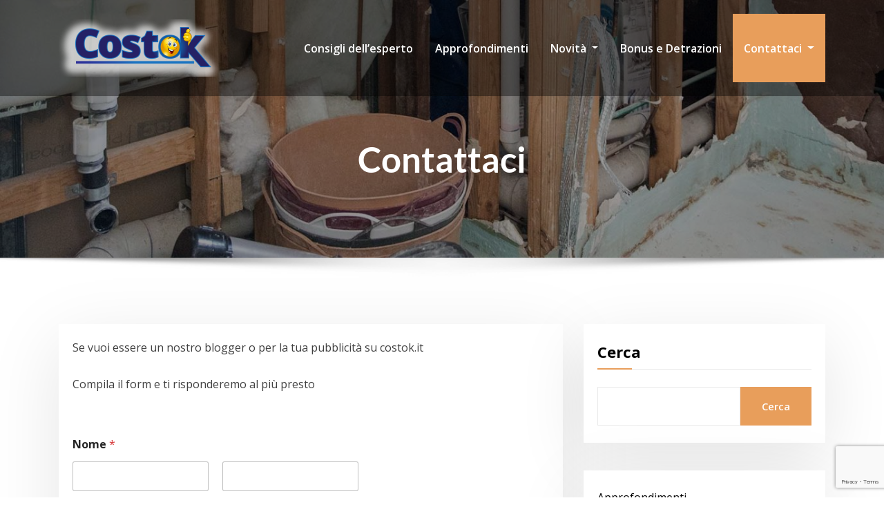

--- FILE ---
content_type: text/html; charset=utf-8
request_url: https://www.google.com/recaptcha/api2/anchor?ar=1&k=6LcqOiohAAAAAKv_CrzYUbzjfDdgrHwBR7-b6Wvn&co=aHR0cHM6Ly93d3cuY29zdG9rLml0OjQ0Mw..&hl=en&v=PoyoqOPhxBO7pBk68S4YbpHZ&size=invisible&anchor-ms=20000&execute-ms=30000&cb=uc07vb1xa36v
body_size: 48887
content:
<!DOCTYPE HTML><html dir="ltr" lang="en"><head><meta http-equiv="Content-Type" content="text/html; charset=UTF-8">
<meta http-equiv="X-UA-Compatible" content="IE=edge">
<title>reCAPTCHA</title>
<style type="text/css">
/* cyrillic-ext */
@font-face {
  font-family: 'Roboto';
  font-style: normal;
  font-weight: 400;
  font-stretch: 100%;
  src: url(//fonts.gstatic.com/s/roboto/v48/KFO7CnqEu92Fr1ME7kSn66aGLdTylUAMa3GUBHMdazTgWw.woff2) format('woff2');
  unicode-range: U+0460-052F, U+1C80-1C8A, U+20B4, U+2DE0-2DFF, U+A640-A69F, U+FE2E-FE2F;
}
/* cyrillic */
@font-face {
  font-family: 'Roboto';
  font-style: normal;
  font-weight: 400;
  font-stretch: 100%;
  src: url(//fonts.gstatic.com/s/roboto/v48/KFO7CnqEu92Fr1ME7kSn66aGLdTylUAMa3iUBHMdazTgWw.woff2) format('woff2');
  unicode-range: U+0301, U+0400-045F, U+0490-0491, U+04B0-04B1, U+2116;
}
/* greek-ext */
@font-face {
  font-family: 'Roboto';
  font-style: normal;
  font-weight: 400;
  font-stretch: 100%;
  src: url(//fonts.gstatic.com/s/roboto/v48/KFO7CnqEu92Fr1ME7kSn66aGLdTylUAMa3CUBHMdazTgWw.woff2) format('woff2');
  unicode-range: U+1F00-1FFF;
}
/* greek */
@font-face {
  font-family: 'Roboto';
  font-style: normal;
  font-weight: 400;
  font-stretch: 100%;
  src: url(//fonts.gstatic.com/s/roboto/v48/KFO7CnqEu92Fr1ME7kSn66aGLdTylUAMa3-UBHMdazTgWw.woff2) format('woff2');
  unicode-range: U+0370-0377, U+037A-037F, U+0384-038A, U+038C, U+038E-03A1, U+03A3-03FF;
}
/* math */
@font-face {
  font-family: 'Roboto';
  font-style: normal;
  font-weight: 400;
  font-stretch: 100%;
  src: url(//fonts.gstatic.com/s/roboto/v48/KFO7CnqEu92Fr1ME7kSn66aGLdTylUAMawCUBHMdazTgWw.woff2) format('woff2');
  unicode-range: U+0302-0303, U+0305, U+0307-0308, U+0310, U+0312, U+0315, U+031A, U+0326-0327, U+032C, U+032F-0330, U+0332-0333, U+0338, U+033A, U+0346, U+034D, U+0391-03A1, U+03A3-03A9, U+03B1-03C9, U+03D1, U+03D5-03D6, U+03F0-03F1, U+03F4-03F5, U+2016-2017, U+2034-2038, U+203C, U+2040, U+2043, U+2047, U+2050, U+2057, U+205F, U+2070-2071, U+2074-208E, U+2090-209C, U+20D0-20DC, U+20E1, U+20E5-20EF, U+2100-2112, U+2114-2115, U+2117-2121, U+2123-214F, U+2190, U+2192, U+2194-21AE, U+21B0-21E5, U+21F1-21F2, U+21F4-2211, U+2213-2214, U+2216-22FF, U+2308-230B, U+2310, U+2319, U+231C-2321, U+2336-237A, U+237C, U+2395, U+239B-23B7, U+23D0, U+23DC-23E1, U+2474-2475, U+25AF, U+25B3, U+25B7, U+25BD, U+25C1, U+25CA, U+25CC, U+25FB, U+266D-266F, U+27C0-27FF, U+2900-2AFF, U+2B0E-2B11, U+2B30-2B4C, U+2BFE, U+3030, U+FF5B, U+FF5D, U+1D400-1D7FF, U+1EE00-1EEFF;
}
/* symbols */
@font-face {
  font-family: 'Roboto';
  font-style: normal;
  font-weight: 400;
  font-stretch: 100%;
  src: url(//fonts.gstatic.com/s/roboto/v48/KFO7CnqEu92Fr1ME7kSn66aGLdTylUAMaxKUBHMdazTgWw.woff2) format('woff2');
  unicode-range: U+0001-000C, U+000E-001F, U+007F-009F, U+20DD-20E0, U+20E2-20E4, U+2150-218F, U+2190, U+2192, U+2194-2199, U+21AF, U+21E6-21F0, U+21F3, U+2218-2219, U+2299, U+22C4-22C6, U+2300-243F, U+2440-244A, U+2460-24FF, U+25A0-27BF, U+2800-28FF, U+2921-2922, U+2981, U+29BF, U+29EB, U+2B00-2BFF, U+4DC0-4DFF, U+FFF9-FFFB, U+10140-1018E, U+10190-1019C, U+101A0, U+101D0-101FD, U+102E0-102FB, U+10E60-10E7E, U+1D2C0-1D2D3, U+1D2E0-1D37F, U+1F000-1F0FF, U+1F100-1F1AD, U+1F1E6-1F1FF, U+1F30D-1F30F, U+1F315, U+1F31C, U+1F31E, U+1F320-1F32C, U+1F336, U+1F378, U+1F37D, U+1F382, U+1F393-1F39F, U+1F3A7-1F3A8, U+1F3AC-1F3AF, U+1F3C2, U+1F3C4-1F3C6, U+1F3CA-1F3CE, U+1F3D4-1F3E0, U+1F3ED, U+1F3F1-1F3F3, U+1F3F5-1F3F7, U+1F408, U+1F415, U+1F41F, U+1F426, U+1F43F, U+1F441-1F442, U+1F444, U+1F446-1F449, U+1F44C-1F44E, U+1F453, U+1F46A, U+1F47D, U+1F4A3, U+1F4B0, U+1F4B3, U+1F4B9, U+1F4BB, U+1F4BF, U+1F4C8-1F4CB, U+1F4D6, U+1F4DA, U+1F4DF, U+1F4E3-1F4E6, U+1F4EA-1F4ED, U+1F4F7, U+1F4F9-1F4FB, U+1F4FD-1F4FE, U+1F503, U+1F507-1F50B, U+1F50D, U+1F512-1F513, U+1F53E-1F54A, U+1F54F-1F5FA, U+1F610, U+1F650-1F67F, U+1F687, U+1F68D, U+1F691, U+1F694, U+1F698, U+1F6AD, U+1F6B2, U+1F6B9-1F6BA, U+1F6BC, U+1F6C6-1F6CF, U+1F6D3-1F6D7, U+1F6E0-1F6EA, U+1F6F0-1F6F3, U+1F6F7-1F6FC, U+1F700-1F7FF, U+1F800-1F80B, U+1F810-1F847, U+1F850-1F859, U+1F860-1F887, U+1F890-1F8AD, U+1F8B0-1F8BB, U+1F8C0-1F8C1, U+1F900-1F90B, U+1F93B, U+1F946, U+1F984, U+1F996, U+1F9E9, U+1FA00-1FA6F, U+1FA70-1FA7C, U+1FA80-1FA89, U+1FA8F-1FAC6, U+1FACE-1FADC, U+1FADF-1FAE9, U+1FAF0-1FAF8, U+1FB00-1FBFF;
}
/* vietnamese */
@font-face {
  font-family: 'Roboto';
  font-style: normal;
  font-weight: 400;
  font-stretch: 100%;
  src: url(//fonts.gstatic.com/s/roboto/v48/KFO7CnqEu92Fr1ME7kSn66aGLdTylUAMa3OUBHMdazTgWw.woff2) format('woff2');
  unicode-range: U+0102-0103, U+0110-0111, U+0128-0129, U+0168-0169, U+01A0-01A1, U+01AF-01B0, U+0300-0301, U+0303-0304, U+0308-0309, U+0323, U+0329, U+1EA0-1EF9, U+20AB;
}
/* latin-ext */
@font-face {
  font-family: 'Roboto';
  font-style: normal;
  font-weight: 400;
  font-stretch: 100%;
  src: url(//fonts.gstatic.com/s/roboto/v48/KFO7CnqEu92Fr1ME7kSn66aGLdTylUAMa3KUBHMdazTgWw.woff2) format('woff2');
  unicode-range: U+0100-02BA, U+02BD-02C5, U+02C7-02CC, U+02CE-02D7, U+02DD-02FF, U+0304, U+0308, U+0329, U+1D00-1DBF, U+1E00-1E9F, U+1EF2-1EFF, U+2020, U+20A0-20AB, U+20AD-20C0, U+2113, U+2C60-2C7F, U+A720-A7FF;
}
/* latin */
@font-face {
  font-family: 'Roboto';
  font-style: normal;
  font-weight: 400;
  font-stretch: 100%;
  src: url(//fonts.gstatic.com/s/roboto/v48/KFO7CnqEu92Fr1ME7kSn66aGLdTylUAMa3yUBHMdazQ.woff2) format('woff2');
  unicode-range: U+0000-00FF, U+0131, U+0152-0153, U+02BB-02BC, U+02C6, U+02DA, U+02DC, U+0304, U+0308, U+0329, U+2000-206F, U+20AC, U+2122, U+2191, U+2193, U+2212, U+2215, U+FEFF, U+FFFD;
}
/* cyrillic-ext */
@font-face {
  font-family: 'Roboto';
  font-style: normal;
  font-weight: 500;
  font-stretch: 100%;
  src: url(//fonts.gstatic.com/s/roboto/v48/KFO7CnqEu92Fr1ME7kSn66aGLdTylUAMa3GUBHMdazTgWw.woff2) format('woff2');
  unicode-range: U+0460-052F, U+1C80-1C8A, U+20B4, U+2DE0-2DFF, U+A640-A69F, U+FE2E-FE2F;
}
/* cyrillic */
@font-face {
  font-family: 'Roboto';
  font-style: normal;
  font-weight: 500;
  font-stretch: 100%;
  src: url(//fonts.gstatic.com/s/roboto/v48/KFO7CnqEu92Fr1ME7kSn66aGLdTylUAMa3iUBHMdazTgWw.woff2) format('woff2');
  unicode-range: U+0301, U+0400-045F, U+0490-0491, U+04B0-04B1, U+2116;
}
/* greek-ext */
@font-face {
  font-family: 'Roboto';
  font-style: normal;
  font-weight: 500;
  font-stretch: 100%;
  src: url(//fonts.gstatic.com/s/roboto/v48/KFO7CnqEu92Fr1ME7kSn66aGLdTylUAMa3CUBHMdazTgWw.woff2) format('woff2');
  unicode-range: U+1F00-1FFF;
}
/* greek */
@font-face {
  font-family: 'Roboto';
  font-style: normal;
  font-weight: 500;
  font-stretch: 100%;
  src: url(//fonts.gstatic.com/s/roboto/v48/KFO7CnqEu92Fr1ME7kSn66aGLdTylUAMa3-UBHMdazTgWw.woff2) format('woff2');
  unicode-range: U+0370-0377, U+037A-037F, U+0384-038A, U+038C, U+038E-03A1, U+03A3-03FF;
}
/* math */
@font-face {
  font-family: 'Roboto';
  font-style: normal;
  font-weight: 500;
  font-stretch: 100%;
  src: url(//fonts.gstatic.com/s/roboto/v48/KFO7CnqEu92Fr1ME7kSn66aGLdTylUAMawCUBHMdazTgWw.woff2) format('woff2');
  unicode-range: U+0302-0303, U+0305, U+0307-0308, U+0310, U+0312, U+0315, U+031A, U+0326-0327, U+032C, U+032F-0330, U+0332-0333, U+0338, U+033A, U+0346, U+034D, U+0391-03A1, U+03A3-03A9, U+03B1-03C9, U+03D1, U+03D5-03D6, U+03F0-03F1, U+03F4-03F5, U+2016-2017, U+2034-2038, U+203C, U+2040, U+2043, U+2047, U+2050, U+2057, U+205F, U+2070-2071, U+2074-208E, U+2090-209C, U+20D0-20DC, U+20E1, U+20E5-20EF, U+2100-2112, U+2114-2115, U+2117-2121, U+2123-214F, U+2190, U+2192, U+2194-21AE, U+21B0-21E5, U+21F1-21F2, U+21F4-2211, U+2213-2214, U+2216-22FF, U+2308-230B, U+2310, U+2319, U+231C-2321, U+2336-237A, U+237C, U+2395, U+239B-23B7, U+23D0, U+23DC-23E1, U+2474-2475, U+25AF, U+25B3, U+25B7, U+25BD, U+25C1, U+25CA, U+25CC, U+25FB, U+266D-266F, U+27C0-27FF, U+2900-2AFF, U+2B0E-2B11, U+2B30-2B4C, U+2BFE, U+3030, U+FF5B, U+FF5D, U+1D400-1D7FF, U+1EE00-1EEFF;
}
/* symbols */
@font-face {
  font-family: 'Roboto';
  font-style: normal;
  font-weight: 500;
  font-stretch: 100%;
  src: url(//fonts.gstatic.com/s/roboto/v48/KFO7CnqEu92Fr1ME7kSn66aGLdTylUAMaxKUBHMdazTgWw.woff2) format('woff2');
  unicode-range: U+0001-000C, U+000E-001F, U+007F-009F, U+20DD-20E0, U+20E2-20E4, U+2150-218F, U+2190, U+2192, U+2194-2199, U+21AF, U+21E6-21F0, U+21F3, U+2218-2219, U+2299, U+22C4-22C6, U+2300-243F, U+2440-244A, U+2460-24FF, U+25A0-27BF, U+2800-28FF, U+2921-2922, U+2981, U+29BF, U+29EB, U+2B00-2BFF, U+4DC0-4DFF, U+FFF9-FFFB, U+10140-1018E, U+10190-1019C, U+101A0, U+101D0-101FD, U+102E0-102FB, U+10E60-10E7E, U+1D2C0-1D2D3, U+1D2E0-1D37F, U+1F000-1F0FF, U+1F100-1F1AD, U+1F1E6-1F1FF, U+1F30D-1F30F, U+1F315, U+1F31C, U+1F31E, U+1F320-1F32C, U+1F336, U+1F378, U+1F37D, U+1F382, U+1F393-1F39F, U+1F3A7-1F3A8, U+1F3AC-1F3AF, U+1F3C2, U+1F3C4-1F3C6, U+1F3CA-1F3CE, U+1F3D4-1F3E0, U+1F3ED, U+1F3F1-1F3F3, U+1F3F5-1F3F7, U+1F408, U+1F415, U+1F41F, U+1F426, U+1F43F, U+1F441-1F442, U+1F444, U+1F446-1F449, U+1F44C-1F44E, U+1F453, U+1F46A, U+1F47D, U+1F4A3, U+1F4B0, U+1F4B3, U+1F4B9, U+1F4BB, U+1F4BF, U+1F4C8-1F4CB, U+1F4D6, U+1F4DA, U+1F4DF, U+1F4E3-1F4E6, U+1F4EA-1F4ED, U+1F4F7, U+1F4F9-1F4FB, U+1F4FD-1F4FE, U+1F503, U+1F507-1F50B, U+1F50D, U+1F512-1F513, U+1F53E-1F54A, U+1F54F-1F5FA, U+1F610, U+1F650-1F67F, U+1F687, U+1F68D, U+1F691, U+1F694, U+1F698, U+1F6AD, U+1F6B2, U+1F6B9-1F6BA, U+1F6BC, U+1F6C6-1F6CF, U+1F6D3-1F6D7, U+1F6E0-1F6EA, U+1F6F0-1F6F3, U+1F6F7-1F6FC, U+1F700-1F7FF, U+1F800-1F80B, U+1F810-1F847, U+1F850-1F859, U+1F860-1F887, U+1F890-1F8AD, U+1F8B0-1F8BB, U+1F8C0-1F8C1, U+1F900-1F90B, U+1F93B, U+1F946, U+1F984, U+1F996, U+1F9E9, U+1FA00-1FA6F, U+1FA70-1FA7C, U+1FA80-1FA89, U+1FA8F-1FAC6, U+1FACE-1FADC, U+1FADF-1FAE9, U+1FAF0-1FAF8, U+1FB00-1FBFF;
}
/* vietnamese */
@font-face {
  font-family: 'Roboto';
  font-style: normal;
  font-weight: 500;
  font-stretch: 100%;
  src: url(//fonts.gstatic.com/s/roboto/v48/KFO7CnqEu92Fr1ME7kSn66aGLdTylUAMa3OUBHMdazTgWw.woff2) format('woff2');
  unicode-range: U+0102-0103, U+0110-0111, U+0128-0129, U+0168-0169, U+01A0-01A1, U+01AF-01B0, U+0300-0301, U+0303-0304, U+0308-0309, U+0323, U+0329, U+1EA0-1EF9, U+20AB;
}
/* latin-ext */
@font-face {
  font-family: 'Roboto';
  font-style: normal;
  font-weight: 500;
  font-stretch: 100%;
  src: url(//fonts.gstatic.com/s/roboto/v48/KFO7CnqEu92Fr1ME7kSn66aGLdTylUAMa3KUBHMdazTgWw.woff2) format('woff2');
  unicode-range: U+0100-02BA, U+02BD-02C5, U+02C7-02CC, U+02CE-02D7, U+02DD-02FF, U+0304, U+0308, U+0329, U+1D00-1DBF, U+1E00-1E9F, U+1EF2-1EFF, U+2020, U+20A0-20AB, U+20AD-20C0, U+2113, U+2C60-2C7F, U+A720-A7FF;
}
/* latin */
@font-face {
  font-family: 'Roboto';
  font-style: normal;
  font-weight: 500;
  font-stretch: 100%;
  src: url(//fonts.gstatic.com/s/roboto/v48/KFO7CnqEu92Fr1ME7kSn66aGLdTylUAMa3yUBHMdazQ.woff2) format('woff2');
  unicode-range: U+0000-00FF, U+0131, U+0152-0153, U+02BB-02BC, U+02C6, U+02DA, U+02DC, U+0304, U+0308, U+0329, U+2000-206F, U+20AC, U+2122, U+2191, U+2193, U+2212, U+2215, U+FEFF, U+FFFD;
}
/* cyrillic-ext */
@font-face {
  font-family: 'Roboto';
  font-style: normal;
  font-weight: 900;
  font-stretch: 100%;
  src: url(//fonts.gstatic.com/s/roboto/v48/KFO7CnqEu92Fr1ME7kSn66aGLdTylUAMa3GUBHMdazTgWw.woff2) format('woff2');
  unicode-range: U+0460-052F, U+1C80-1C8A, U+20B4, U+2DE0-2DFF, U+A640-A69F, U+FE2E-FE2F;
}
/* cyrillic */
@font-face {
  font-family: 'Roboto';
  font-style: normal;
  font-weight: 900;
  font-stretch: 100%;
  src: url(//fonts.gstatic.com/s/roboto/v48/KFO7CnqEu92Fr1ME7kSn66aGLdTylUAMa3iUBHMdazTgWw.woff2) format('woff2');
  unicode-range: U+0301, U+0400-045F, U+0490-0491, U+04B0-04B1, U+2116;
}
/* greek-ext */
@font-face {
  font-family: 'Roboto';
  font-style: normal;
  font-weight: 900;
  font-stretch: 100%;
  src: url(//fonts.gstatic.com/s/roboto/v48/KFO7CnqEu92Fr1ME7kSn66aGLdTylUAMa3CUBHMdazTgWw.woff2) format('woff2');
  unicode-range: U+1F00-1FFF;
}
/* greek */
@font-face {
  font-family: 'Roboto';
  font-style: normal;
  font-weight: 900;
  font-stretch: 100%;
  src: url(//fonts.gstatic.com/s/roboto/v48/KFO7CnqEu92Fr1ME7kSn66aGLdTylUAMa3-UBHMdazTgWw.woff2) format('woff2');
  unicode-range: U+0370-0377, U+037A-037F, U+0384-038A, U+038C, U+038E-03A1, U+03A3-03FF;
}
/* math */
@font-face {
  font-family: 'Roboto';
  font-style: normal;
  font-weight: 900;
  font-stretch: 100%;
  src: url(//fonts.gstatic.com/s/roboto/v48/KFO7CnqEu92Fr1ME7kSn66aGLdTylUAMawCUBHMdazTgWw.woff2) format('woff2');
  unicode-range: U+0302-0303, U+0305, U+0307-0308, U+0310, U+0312, U+0315, U+031A, U+0326-0327, U+032C, U+032F-0330, U+0332-0333, U+0338, U+033A, U+0346, U+034D, U+0391-03A1, U+03A3-03A9, U+03B1-03C9, U+03D1, U+03D5-03D6, U+03F0-03F1, U+03F4-03F5, U+2016-2017, U+2034-2038, U+203C, U+2040, U+2043, U+2047, U+2050, U+2057, U+205F, U+2070-2071, U+2074-208E, U+2090-209C, U+20D0-20DC, U+20E1, U+20E5-20EF, U+2100-2112, U+2114-2115, U+2117-2121, U+2123-214F, U+2190, U+2192, U+2194-21AE, U+21B0-21E5, U+21F1-21F2, U+21F4-2211, U+2213-2214, U+2216-22FF, U+2308-230B, U+2310, U+2319, U+231C-2321, U+2336-237A, U+237C, U+2395, U+239B-23B7, U+23D0, U+23DC-23E1, U+2474-2475, U+25AF, U+25B3, U+25B7, U+25BD, U+25C1, U+25CA, U+25CC, U+25FB, U+266D-266F, U+27C0-27FF, U+2900-2AFF, U+2B0E-2B11, U+2B30-2B4C, U+2BFE, U+3030, U+FF5B, U+FF5D, U+1D400-1D7FF, U+1EE00-1EEFF;
}
/* symbols */
@font-face {
  font-family: 'Roboto';
  font-style: normal;
  font-weight: 900;
  font-stretch: 100%;
  src: url(//fonts.gstatic.com/s/roboto/v48/KFO7CnqEu92Fr1ME7kSn66aGLdTylUAMaxKUBHMdazTgWw.woff2) format('woff2');
  unicode-range: U+0001-000C, U+000E-001F, U+007F-009F, U+20DD-20E0, U+20E2-20E4, U+2150-218F, U+2190, U+2192, U+2194-2199, U+21AF, U+21E6-21F0, U+21F3, U+2218-2219, U+2299, U+22C4-22C6, U+2300-243F, U+2440-244A, U+2460-24FF, U+25A0-27BF, U+2800-28FF, U+2921-2922, U+2981, U+29BF, U+29EB, U+2B00-2BFF, U+4DC0-4DFF, U+FFF9-FFFB, U+10140-1018E, U+10190-1019C, U+101A0, U+101D0-101FD, U+102E0-102FB, U+10E60-10E7E, U+1D2C0-1D2D3, U+1D2E0-1D37F, U+1F000-1F0FF, U+1F100-1F1AD, U+1F1E6-1F1FF, U+1F30D-1F30F, U+1F315, U+1F31C, U+1F31E, U+1F320-1F32C, U+1F336, U+1F378, U+1F37D, U+1F382, U+1F393-1F39F, U+1F3A7-1F3A8, U+1F3AC-1F3AF, U+1F3C2, U+1F3C4-1F3C6, U+1F3CA-1F3CE, U+1F3D4-1F3E0, U+1F3ED, U+1F3F1-1F3F3, U+1F3F5-1F3F7, U+1F408, U+1F415, U+1F41F, U+1F426, U+1F43F, U+1F441-1F442, U+1F444, U+1F446-1F449, U+1F44C-1F44E, U+1F453, U+1F46A, U+1F47D, U+1F4A3, U+1F4B0, U+1F4B3, U+1F4B9, U+1F4BB, U+1F4BF, U+1F4C8-1F4CB, U+1F4D6, U+1F4DA, U+1F4DF, U+1F4E3-1F4E6, U+1F4EA-1F4ED, U+1F4F7, U+1F4F9-1F4FB, U+1F4FD-1F4FE, U+1F503, U+1F507-1F50B, U+1F50D, U+1F512-1F513, U+1F53E-1F54A, U+1F54F-1F5FA, U+1F610, U+1F650-1F67F, U+1F687, U+1F68D, U+1F691, U+1F694, U+1F698, U+1F6AD, U+1F6B2, U+1F6B9-1F6BA, U+1F6BC, U+1F6C6-1F6CF, U+1F6D3-1F6D7, U+1F6E0-1F6EA, U+1F6F0-1F6F3, U+1F6F7-1F6FC, U+1F700-1F7FF, U+1F800-1F80B, U+1F810-1F847, U+1F850-1F859, U+1F860-1F887, U+1F890-1F8AD, U+1F8B0-1F8BB, U+1F8C0-1F8C1, U+1F900-1F90B, U+1F93B, U+1F946, U+1F984, U+1F996, U+1F9E9, U+1FA00-1FA6F, U+1FA70-1FA7C, U+1FA80-1FA89, U+1FA8F-1FAC6, U+1FACE-1FADC, U+1FADF-1FAE9, U+1FAF0-1FAF8, U+1FB00-1FBFF;
}
/* vietnamese */
@font-face {
  font-family: 'Roboto';
  font-style: normal;
  font-weight: 900;
  font-stretch: 100%;
  src: url(//fonts.gstatic.com/s/roboto/v48/KFO7CnqEu92Fr1ME7kSn66aGLdTylUAMa3OUBHMdazTgWw.woff2) format('woff2');
  unicode-range: U+0102-0103, U+0110-0111, U+0128-0129, U+0168-0169, U+01A0-01A1, U+01AF-01B0, U+0300-0301, U+0303-0304, U+0308-0309, U+0323, U+0329, U+1EA0-1EF9, U+20AB;
}
/* latin-ext */
@font-face {
  font-family: 'Roboto';
  font-style: normal;
  font-weight: 900;
  font-stretch: 100%;
  src: url(//fonts.gstatic.com/s/roboto/v48/KFO7CnqEu92Fr1ME7kSn66aGLdTylUAMa3KUBHMdazTgWw.woff2) format('woff2');
  unicode-range: U+0100-02BA, U+02BD-02C5, U+02C7-02CC, U+02CE-02D7, U+02DD-02FF, U+0304, U+0308, U+0329, U+1D00-1DBF, U+1E00-1E9F, U+1EF2-1EFF, U+2020, U+20A0-20AB, U+20AD-20C0, U+2113, U+2C60-2C7F, U+A720-A7FF;
}
/* latin */
@font-face {
  font-family: 'Roboto';
  font-style: normal;
  font-weight: 900;
  font-stretch: 100%;
  src: url(//fonts.gstatic.com/s/roboto/v48/KFO7CnqEu92Fr1ME7kSn66aGLdTylUAMa3yUBHMdazQ.woff2) format('woff2');
  unicode-range: U+0000-00FF, U+0131, U+0152-0153, U+02BB-02BC, U+02C6, U+02DA, U+02DC, U+0304, U+0308, U+0329, U+2000-206F, U+20AC, U+2122, U+2191, U+2193, U+2212, U+2215, U+FEFF, U+FFFD;
}

</style>
<link rel="stylesheet" type="text/css" href="https://www.gstatic.com/recaptcha/releases/PoyoqOPhxBO7pBk68S4YbpHZ/styles__ltr.css">
<script nonce="NVrm59G1lAl9i0eH1TRebw" type="text/javascript">window['__recaptcha_api'] = 'https://www.google.com/recaptcha/api2/';</script>
<script type="text/javascript" src="https://www.gstatic.com/recaptcha/releases/PoyoqOPhxBO7pBk68S4YbpHZ/recaptcha__en.js" nonce="NVrm59G1lAl9i0eH1TRebw">
      
    </script></head>
<body><div id="rc-anchor-alert" class="rc-anchor-alert"></div>
<input type="hidden" id="recaptcha-token" value="[base64]">
<script type="text/javascript" nonce="NVrm59G1lAl9i0eH1TRebw">
      recaptcha.anchor.Main.init("[\x22ainput\x22,[\x22bgdata\x22,\x22\x22,\[base64]/[base64]/[base64]/[base64]/[base64]/[base64]/KGcoTywyNTMsTy5PKSxVRyhPLEMpKTpnKE8sMjUzLEMpLE8pKSxsKSksTykpfSxieT1mdW5jdGlvbihDLE8sdSxsKXtmb3IobD0odT1SKEMpLDApO08+MDtPLS0pbD1sPDw4fFooQyk7ZyhDLHUsbCl9LFVHPWZ1bmN0aW9uKEMsTyl7Qy5pLmxlbmd0aD4xMDQ/[base64]/[base64]/[base64]/[base64]/[base64]/[base64]/[base64]\\u003d\x22,\[base64]\\u003d\\u003d\x22,\x22wrfCj8OdWcO4ZT3CvMOXw4dFw7/[base64]/CncKCUMOnXMOYLsKoLcO9wqlOESHDlcOqDHDDocKbw6UcK8OLw65cwq/[base64]/ChU93w48qw7rDghs9wpklw4DCo8KJTVjDiAhdXcOnQ8KkwrnCr8OCTC8cOMOOw7DCni3DssKUw4nDuMOeQ8KsGxcwWSwMw5DCuntCw5HDg8KGwo1kwr8dwpvChj3Cj8OxcsK1wqd9XyEIO8OywrMHw7/[base64]/Cq8Kxw57CgsO9XMO3w7gYwqTCmMK/ImsPUzIrM8KXwqXCumvDnlTClREswo0SwpLClsOoKMKvGAHDvlULb8OWwrDCtUx9fmktwq7Crwh3w6BkUW3DgTbCnXEmM8Kaw4HDvsKNw7o5O2DDoMOBworCqMO/AsO2QMO/f8Kcw6fDkFTDmTrDscOxJsKQLA3CuQN2IMOzwqUjEMOxwoEsE8KBw5pOwpBdEsOuwqDDt8KpSTcnw4DDlsKvIx3Dh1XCq8O0ETXDvSJWLX5jw7nCnWbDniTDuQYnR1/DnxrChExwTCwjw5fDkMOEbmbDrV5ZLyhye8Oowq3Ds1pWw7c3w7sPw6U7wrLCnMKzKiPDs8Kfwos6wq7DhVMEw4RRBFw/Z1bCqmLCvEQ0w645RsO7Mgs0w6vCj8OXwpPDrBI7GsOXw4ldUkMlwonDo8KbwoHDv8Otw7nCo8O+w5nDlsK1aXdEwp/CrxlDPwXDhsOGKMOyw5nCjsOXw41kw4zCjsKWwrvCrcK9Dn7Cszouw6fDsWfClVjDrsOEw4kifcKnbMKxAXrCuFQ0w6HCm8Oewo5Lw7/[base64]/CrcKGwqgsw7t0AcKEw5dmUEg9GTFcw4l4U03DnDorw5PDu8KFeHMwSsKdO8KuGCZJwqrDo3grTjFBT8KSwpHDnDMqwqBbw4Z8FmTDik/Cv8K3asK9wpfDs8Obw4TChsKebkLCssOzYG7Dn8O8wqlBwq/[base64]/DncOJw4EFw4jDtsK6w6RsSGXDvcKjHzPCisKgwr5edz5sw5FjFsOCw7PCk8O5KlwfwrQBVMOowpVLKx5iw4NhRG3DosKLdCfDoEESY8Obw6XCoMOVw5PDhsOSw4dKw7vDpMKawrJWw7/[base64]/IMO5wobCk1k0w4bColnCoMKyPl/DssOPF3pTU1kzAsKvw73DiWHCpsOkw73DsnnDm8OCFSzDvgpTw756wq9Yw5/ClsOWwoJXAcKhWErDgDXDuEvCnhLDvwA+woXDjsOVMTASwrAfZsK3wqYSUcOPRl5BRsObF8O7a8KtwrzCvG/Cgm4cMcO3NQjCrMKgwpjDgWU7wq8nSMKlNcOnw4fCnAZuw5LCv3ZIw5TDtcKnwojDn8Kjw6/CqVHClzBnw7TDjhTCocOeZXYhwo7CtsKdEXnCqsK3w7szIX/DiEfCkMK+w73ClTAtwo/CugbCuMONw6gOwpI3w67DjQ8uBsK8w7rDuz8nD8KeVcOyAkvDq8OxFBjDlsOAw6Utw5ZTYR/CpsOJwpUNccOkwogvbcOgW8OOFcK1BihEwowTw5tEwobDkn3Dh0rCusOkwqjCt8KHGMKiw4PCmy/[base64]/Cl8KUBMOqwrfDhFRhKSfDhDXDmMKpw6pXwojDlcK3wrrCqjLChcKZw7zCizwRwo/CgirDpsKPOykdWSnDksOOVh/DsMKBwpMxw4jCnGpVw5VUw47CvA7CssOUw4nCgMOoR8OnK8OuJMOcKMKHw6cJTsKhw5zDsTQ6C8OHKMKFS8OMM8KRCDbCv8O8wpkLQgTCpXzDiMKLw6/CvTsRwoF1woXDmDLDmmN+wpjDqcKSw5LDsG9+w7lnK8K/LcOrwrNAdMKwbEEdw7fCgAPDiMKqwoo8McKIOCMCwqQDwpYmXDTDni0+w5xiw5N/w5TCoC7CpXBCw4/DqwQlAGvCiHV9wo/Ch1XDgWrDocK3ZHcCw5bCmwfDjx/Dp8K1w7nClcKew5FswoN5FRfDhVhJw7TCiMKGE8Kuwo/[base64]/DqU/[base64]/[base64]/fcKbKUnCjjvDoWgkwoMvLlYSFcKQwrJJGnc/YWLDsgXCqcKOAsK0ak7Com8zw7xOw6bCmBJUw7YjPgHCpMKWwrJvw43CocO5P2Y2wqDDl8Kuw6hzA8O+w5J+w5DDtcOvwrF2w4J+woHCn8OzXVrDrzPCt8OhQx57wrdyAnHDmcKfNMKgw6l/[base64]/SzACDMOPRsOpw67DnkYKFMOsQMO4wp7CmjbCpsOwccOOPiHCv8K5PMKxw58aUAAlcMKTFcOyw5TClMKJwrtOTMKLdMKZw4RTw4PCmsKHGk7CkjF8wrgyK2pvwr3Dpn/[base64]/a8KPJlbCqmNCHMK3VS3DkcO6DyrChsK1w5PDocKhNsOwwo7DrUTCtsOYw5nDsyTCiG7CqsOACsK7w4kjDztQwpUOKzAfwoXCj8ONw7LDq8KqwqbDkMK8wr9ZSsOpw6XCqsKmw5IZYnDChFIvVW47w6saw7hrwpfCjlfDvV47HjjDgMOFWnLCjSnDjsK/Hh3Ck8K9w6XCv8KgJ0ZwKlBZCMKuw6EqLzbCnWV7w7PDo0N+w4UBwofDrsO2D8O1w5fDg8KFA2/[base64]/[base64]/Ci8KhUlLDi8K1FRpTw5UtIzYUw7nDgQ7DjkTDlMO6w44zRUjDrAdAw6zCn23DkMKEb8KyXMKqSD7Cn8K1dHnDmA4mScKqWMKhw7wmw7VSPjNhw4tlw7cWF8OrEsKEwq1TPMOIw67CrsKNPDV1w4B0w43DhXB/w5zCqMO3CmrDgcOFw5kiEMKuT8KbwqjDmMOzB8OGVDp6wpQ2OcOSfcK2w7bDogp4wp1+GiBewqLDrMKGHMOywpIbwobDssO9wprCnBZfNsOwTcO+IRTDo1XCrcOIwqfDoMK1wrjDhcOnAmtvwrRjFC1vRsO/XyfCgcOYRsKuVMKewqTCqmLDtwUzwoNJw7lBwqHDkkZMDMOgwqnDiFsaw49aHMK8wpPCqsOhw7NIEcK+Zl5twqvDvsK4XcK8UcK9O8Kvwog2w6DDiSV8w6dxEjggw5PDucOdwoLCmTlJZ8KHw4nCqMKBPcO/[base64]/w7HDg0Rtw7wHw6FOM2gTYwpYw6fDjH3CmlzCjw3DpxHDg0zDmhDDnsOYw7EqKXTCv21GBsOiw4U8wozDtsKpw6Ixw7kdCsOBOsK8wrVEBsKtwpfCt8Kvw7RBw7Rcw4wXwpVhG8O7wpxlHRPCikAvw6jDigXCosOTwrYrUnXCjDlcwoc6wrxVGsOrbMO+woEbw4R4w51/wqxiX0TDjSjCpXjDslNNw47Ds8KsRMOWw4/DhcOLwr3Dr8K1w5jDm8Ktw7LDk8OGC3Nye0xvwoLCkQl5WMKEIcOsCsKnwoIdwojDgCRxwo0dwphPwr5PaU4Nw7cNFVx1HcOfC8KmOmcHwrrDqsO6w5LDjgk5XsOlcBzClsO6PcKZdlPCgcOEwqoVJcOPb8KEw7IkT8OVbsK/w40ww5JZwp7CjsO+w5rCu2jDt8Otw7lwIcK7FMKbfcK1b3vDmsOWaCtUWiUsw6NBwo/Dv8OSwoUaw4DCvz4Mw4vCpMOCwqrDicOZwq3Cr8KPPsKkOsOvT20QWsOaccK8BsKkw50Bwqp9QA97bcKUw7oYX8OOw5zDk8O8w7VSPBjCtcOhFMO3w6bDlkvDmhMQwogrw6UwwronCsOCaMKUw48RR0/Dp0vCpVzDn8OGDTd+ZRoxw5PDpWdKIcOSwp53wrQ3wqzDjU3Dj8OyNcKHZsKFP8O9wrojwpoeek4wCW9iwrEYw7wfw5Z9SADDlMKybcOWwo1swqPCvMKTw5bCmXthwonChcKgBsKqwpDCqMKrB1/Ck1jDkMKGwpzDrcKyQcOaAjrCl8Kcwo7DkCTCo8O3Y0/DusKFakQ4w7Aqw6bDuXXDu0bDj8Kzw4g8BVLDlHvDtcKiJMO0DMOvUsO/JnPDnDh/wrRnTcO6RQJ1dCdHwqrCuMOFCEHCkcK9w5XDgsKQBkA/[base64]/FUYAw6/Cl8OKwrNWw5rCtcOAFcOFJcKsDgbDisKXAMO5GMOBw7phXAPCgcK4HMObBMKKwq1DHDxiw7HDkEc1M8O4w77DjcOBwrpdw6/CuBpYHCJjfMK+ZsK6w5oIwrdbYMKrKHVCwoXCnk/DgGTCgMOhwrfDisKlwoAbwodCTMO3w6zCr8KJYSPCjQ5Awo3DqHFPwqY5WMOSCcKeAhRQwrNzJcK8wrjCs8KfNsOZCsKdwq1fd1rDj8KYPcKFR8O2PXUpwrlnw7Q9HsOAwofCrsOswp1/CcKXZR9Yw403w7LCm0/DtcKTw5opwpzDq8KVcsKZDcKWYSN7wox0KyDDtMKhIkMSw4vDvMKPIcOAKjXDsH/CiQZUf8KST8K6V8OKAcKIAcOTPsO3wq3CjA3CtVXDosK8Pl/[base64]/[base64]/w4bCo8KlwoIKd8O/JwAhX8K5w5srw6TCkMKMWMOUeUt5wonDjU/[base64]/YsKCwrYUP8O/TTlBw4LCi8OfwozDmiISZXZwZsKGwoPDoDhyw5s7ScOtwrlEWMK3w6vDkUJIwqEzwqRhwowOw47Csk3CrMOrBwnCh0PDu8O5OEfCocKuSDbCiMOPIGsmw5/CuHrDlMOMeMK6Qw3CnMK2w7zDmMK3wqnDlng3WFZdQcKsORN1wqF7cMOswptgbVh7w5/Cuzk+ITJZw43DhcOXPsOWw7BSw4UtwoIMwobDnlhfCwxMHGx8L3nCh8OSGA8cOw/Cv2LDikbDmMORNgBsEF10fMKRwrDCn0B9FkM0wojDusOIBMObw4YSRMK8NQANGVHDusKILzbCiho9SsKkw5nCoMKvEMKLIsODNl7Dt8OZwp3ChizDsX9lQcKtwrrDq8Ogw79YwpsDw5vCg1fDqzdwJMOPwrjClMKuDCdlasKawrZSw7rDtnPDvMKvYF1Pwoh4w6c/RsKmSRILUMOnUcOBw4DCph9MwplswrzDp0oJwpo9w43DhsKzZcKlw63Dsw1Mw5pJER55w7HDq8KXwr/DjcK7c2bDvWnCvcK4eUQcaGTDlcK+P8OCXA97JFkVFmDDncOUGXsvIVpqw7jDoSLDpcOUwo5Nw7zDo2M7wrE1w5BzWFXDgsOiD8ORwpzCmcKHVcOvUsOuEAZoJHJcPzFLwprCvmzCjXYpPgPDmMO9O13DmcKxfU/CoB8+bsKtexPDm8Kjw77DtmQ/[base64]/[base64]/Dr8OGwqnClFzDsMKpwrwyYmASwrPDosKVwrHCihs0ZjjCpWNqe8KTFsO/w5jDqsKlwo5VwoVOUMKHSw/DiTzDokbDmMKFPsKxwqJnNMOgH8OrwpjCqMK5RcOAZMO1w73CuRRrPcKKMW/CrWLDoifDuWgWwo4JKW7CosKKwpbDlcKbGsKgPsKkX8KnaMKUCl9mwpVeUQh6wrHCnsOzcAvDpcK1VcOzwpkEw6YNYcOow6vDucK1GsKUK3/[base64]/HHXCuhHCtWJmHcKCwpzDlzTCqkTCj3t3PsOywrUiC3gOdcKcwoANw4DCgMOzw4Z8wpLDnSc0wo7Cug/[base64]/CncOTTsOhV8ODWMKoa37DtcKRwqcXwqHCqkJBIiPCpsKow7sMUsKEMkDCjQbDi14NwoB2YiZRwrgWUMOOPFnCtQPCg8OKw5xfwr86w5HCi3nCqMKuwpZHwoZ9wq9rwoVrXmDCtsKgwoc3J8KbQ8OswqtycidsHzQBA8KCw4Z8w6/DhlFUwpvDvVwVUsKtP8KxWsKHf8O3w4JzGcOaw6ZGwoXDrQpAwq48PcKcwo06Azhbwr4VAW/DrEJBwp5jCcOqw7HDrsK6IGtEwr9dFjHCjiXDqsKWw74nwrpCw7fDmULCtMOgwr/DpcOdURgHw6rCjkXCuMKucQvDnsOfY8Kkw5jCsDLDgMKGD8ObAUnDoFh2wr7DvsKjRcO9wp7ClMOKwoTDsz0rwp3CqyNMw6BzwoR2wovCv8OTB3/[base64]/asO6DVPDtB03BsKKNsOjT2Y7w77Dn8KGVcKHw6Uaah3DlXcnPELDnMOOwr3DuyfCjFrDmG/CrcKuMDVFeMK0Zxk0wp01wrXCksOgHcK5acKAAiENwpjDvCtVJcOPw4vDgcKiJMKyw7jDscO7fyk4GsOQPsOcwonCuynDlMO0ezLCgsO0ETbDtcO0SygrwqdGwqUFwrXCkVfDh8O1w5EtWsO/FsOUbMOLbcO3TsO4SMK1FcKUwpMGwoAWw4UBwox0fsKbWWXCkcKFdAQTbzhzKcOjYMKEH8KKw5Vsa23CtljCs0fDlcOEw7V4XTjDssKmwrTCksKXwo/Cv8O5wql4UsK7EAsEwrHCtcOrSy3CkEVNRcKCIGfDlsKuwpd5PcKgwrp7w7jDscOsMTQ8w53Cs8KFG0YQw7bCjizDsmLDl8KHFMOFNQUpw7/DnH3DthLDrW9rw6l1a8O6wp/ChkxIw7Bew5ExRcOewrIXMxzCvTHDqcKwwr9iDMKuwpRIw6Nmw7pGwrNJw6Iuw4XCmMKEOGTClGMnw7USwr/[base64]/DtRbCmcKQZmLCp8Ocwo4JcDt4HMOaDcK0w4nDisK3w7TDpVM5YBHCiMOUH8KQwqgDZXLCm8OAwrTDphRvWhjDgcO6WcKFw4/CtixCwpd+wqvClsOUWcKow6nCvFjCph8Aw4HDhRIRw43Dm8Kyw6bCtMK3RsO7wqHChETCq2vCgm5aw4zDkWjCkcKLHXwEHcOVw7bDow89FiTDncOYMsKUw7/DmTLDjcKxNcOdXjhKUsOfCcONeW0QRsORBMK8wrTCqsK7wpXDhCRIwrlZw4zDqsOxHMKKScKmAMOaXcOGXsKxw6/[base64]/CnydYwrnDgS1xw77CqMOywobCuH5zwpvCg2jCocK4E8O0w4LCpVcrw7tLcErDhMKZwqwHwpFYdVNKw7DDvk1fwpRawofDuDkuMg9rw5ofwpLCo1wWw7YJw5/Ds1PDu8KAFcO3w5zDlcK1esOQw4k3RMOkwp4CwrAXw4fChMKcWWoVwp/[base64]/CmMOKw77Cn8OmFF9VZcK2JFIMwrxCR8K7WMO1ccKGwrMhw4jDisKgw4pcw7lucsKIw4bCiiHDrw9gw5bChcOmZMKawqZ3B27CrBrCv8K7D8OxOsKfAgHCsWA3FMKLw4/CkcOGwrBBw5jClsK5PsOWEn9BP8K8GQRmRnLCvcKCw5kMwpDDqAHCs8KgeMKsw4M6asKpw4TCpMOBQBfDnULCq8OjTcOlw6fCly3CgQQJBsOGCcKUwprDqj/DgsKkwobCvMKAwrQJCGfDhsOGAEw/acKiwqsuw7ggwqnCiFdIwpk3wpPCpxIxe1clK13Cq8OtecK/WgIww75rX8OYwoklRsKXwrgtw7bCl3gAH8K1FGlGK8OCbTfCsnDCl8ODewzDkTkvwrFPcDUew4/CliLCsVBkJ04Hw7fDsR5uwohWwqtTw7dgLMKYw6LCtXTDqsObw5TDrMOpw70QIMOdwrwNw70uwqQufcOYE8O1w6LDh8KWwqvDhH7Cq8O9w57Dp8K3w754Y2Q5wp/ChnLDp8KqUFopTcOdTANKw4/DisOYw5TDkBFww4Q4wphAwqPDoMKGLEwqw5DDqcOMXMKZw69gIQjCjcOxCAcxw4dQY8K7wpvDqyPCtGbCu8OeM2DCs8KiwrLDpcKhSkrCvsKTw5cofB/Cn8KEwrwNwrjCqE0gfmHDlXHCtcO/cFnDlcK+AgJyZ8KtcMK0esO9w5Y2w7bCiiVUeMKIE8OBAsK1BMK2eQPDtxbCjljDgcOTAcOXOcKSw5dga8KKcsO5wqwSw5g7B1xPYcOBKyPCiMK/[base64]/w63Cq8Kxwp1/w7XCiSrCiMOhw5PCmmHCmwDCicOrVRtuGMOTwqpYwqTDnmNpw5BQwpVzM8Odw7ESTjvDmMKZwpdiw6cyQMODHcKHw5RNwrU6w6RFw7DCvibDssOTYUrDuzV4wqXDg8OJw5RGEjDDrMKGw6tUwrZXQh/Ct3Fsw5zCvXUawqEcwp/Coh3DisO7fBMFwo47wrgaRsOSw7R5w5LDosO8Sh5tQlgIGzA+KCPDh8O0JHg2w4bDqMOUwpjDhcOgwotWw6LCkMK2w5/DmcOwD3gpw7lrWMOqw7LDiijDgMOFw7QYwqR0A8KZIcKIZEvDicKKwpzDsmk/cAIew4wtXsKRw53CvsO0UC1kw6xeP8KBUX/CvsOHwqlRE8K4LWXDkcOPIMKaK0cBRMKJCSYCAQpvw5TDqsOELMO4wpBURCvCpWfCg8KPbhpawqE1HcOmDTnDtsKWeRpHw67DvcKFJVFSOcK0wrtaa1RPH8KdOVvCq03Cj2lwQhvDux0Jw6VvwocaLVgkQU/CncOswpIUSsK5PVkUBMK5JHlrwr1Ww4TDpGwCUUbCkV7DpMOYEcO1wpzCgEZGX8OuwrpWSMKzCwnDoVYvY3AYfgLCnsOVwoHDkcKIwr7CoMOUfcK0c1c9w5TCkmpHwr9gXcKxSVjCr8KVwo/Cp8Oyw4DCr8OOAcKzK8Okw4HChwfCj8KYwrFwNEtIwqLDhMORSsO7E8K4PcKvwpwRE0oabAxscELDsC3DqErCq8KvwrTCkHXDssOrX8KHU8KiLTonwocKEnMIwooMwp/CpsOUwrsqY3LDu8OhwpXCqGPDh8Onwr9CbsOcw5hmXMOhOgzCgSgZwohndB/DvijCmFnDrMOZbMOYVlLDh8K8wpfDnHMFw6TCn8Oaw4XDpcOHe8O0AkhbFcOhw4ROBSrCnXrClUDDmcOmDnsWwrNVPjlNQMOiwqnCicOrd2jCritpZAcdHE/Dm1EEGCvDsErDkDV4Om/[base64]/DuCzCtsO4BCPDrMOYPmA6wpB4wpU5w6BXw5poR8KycmrDv8KiEMKYAWpDwrbDtQfCjcOiw4t8w5EEfMKvw6Ffw75cwoLDkcOowrEYO1FWw7nDr8KTfsKLfC7CgBNEwrjCn8KEw7YAECZPw5rDgMOSIxBQwonDhcKmGcOYw7XDiFlcW1/Cm8O1VcKww6vDmAfCiMOdwp7CsMOLWn5mb8KQwrcYwoTChMKOwq/CvTrDssOvwrc/WMO1woFdHMKzwr11C8KvL8KJwodma8KUZsOMw5PDiyB7wrRwwoMvw7UaCsKtwolPw6Afw4N/[base64]/DoTTDm8ORw7jDpUDCkiJDw7kpw6c3woZrw6jCvsKhw4jDkcOQwpEJaAYDBlXCvcOqwqwrVMKAT3pVw5s4w7vDjMKmwo4ZwogAwrfCjcOMw63CgMONw5B/B07DqmrCuxlyw7hYw6FEw6bDoFo4wpE/UsKEfcKBwr3CvSRTWMKCFMK2wp5Yw6h+w5Y0w57Di3MBw7RvHn5rKcOsQsO+w5zDqHIyXMObNEddOCB5CQAnw4rCu8K1w5Fyw5FPRhEyScKnw49yw7Y6wq7Ckit9w47Cj00awpjCmhovKyA3UCpVfzZmw7U0W8KXSsKpFz7DhkLDm8Kow5AUZB/[base64]/DhcKmwr0DEn3DgmLClzQEWC1aw4PCtcK9wpnCvsKYTcKVw73DsmUhKsKMwrx4wpzCrMKfCjXCqsKrw57CizEEw4PCiGVrwp1/AcKow7tnIsO4SMKaAMO5DsOuw4/[base64]/BMOrwrLCj8KOw4PChzvDvMOrFURsTVLDu1t4wrxpwr4zw5PDoXxhN8K5U8OFA8Ovwq0hXcO3wpjCmMKsZzbDjcKywq46EMKeXm5zwo56I8OwTgo/[base64]/DlMKFwp86YxjDp8ONAHbCl8OgW1vDmsKZwoM2wqzDmkfCigthw6pjS8K2w7gcw4I7BMKidXIKMW4mf8KFQ0pCK8O2wpgpDzTDmEbDpDteDW8vw43CrsO7VMKfw5c9PMKpwoJ1KTjCuxXCjXZaw6sxw5nCiQ/Cg8Kkw63DgiPCg3fCsHE9LcOwNsKWwpk+aV3DpsKuPsKgwqDCiB0MwpDDjsKRUQ10wrwLSMKywo9Pw4HCp3jDuVnCnHnDmy5iw6xRHUrCi3LDoMOpw7NSTG/DsMKYMEUxwq/DkMOVwoHDnjgSZcOfw65PwqcgPsOKCMOsRMKywq8lNcOfM8KrRcOlwozCqMOOQhkqWiFvBgR/[base64]/[base64]/MsOTw7Qxw7NfwqPClMOsHsKJw54nw5p3a0zCusOSMMKAwq/DqMODwo1lw67CssOgehkmwrjDn8OmwqtJw4/DpsKDw40DwoLCmUHDuGVObB9Bw7MGwqrDn1fCmz3Dmk5VaWkIRcOGWsOZwojCjS3Di1bCh8KiUU47McKlBCEiw6ZGcVJ2wpBhwqLCocKTw4bDu8O7d3cUw5fCpsKyw6Z/WcO6ZTLCncKkw7MBwpUJdhXDpMKiLxxSBRfDlhDDhlwsw5pQwrQ+HcKPwplmTsKWw6QYLMKGw5M6DAgrFSIhwpXCvFc5T1zCsiQUMMKDeD8MFBt2fxxqC8Ouw5nCv8Kdw5pzw6QdfsK7O8OlwpNcwrzDoMO/[base64]/dsOtWShXw7nDucOOTxF+ZgDDusOodBPCvMOqbjBkVRouw5d/CUHDscKnOMKkwplVwp7CgsKnV0TCqmFbKnBWOsOhwr/[base64]/CksKOPcKaOcO7wq1MwoPDjsKbwo0ewrbCtsKXESXCmhQzwr/DpwDCrWvCmcKpwr04wpPCsnXCjTNGJcOdw6TCmcOKOQPCnsOBw6Y1w5bCizbCusORacO/woTChsK/wpcBF8OWYsOww4bDoyTChMOXwo3ChlDDtRgCIsOmasK0d8KHw4kmwoHDmi0VNMOIw4XCqH1wD8OmwqbDjsOyAsKDw63DtsOCw6F3RDF0wp8SSsKdw5fDpFsWwojDiUfCmRjDuMOww6UzZ8K6wrVfMx5Fw4XCt39kWTYie8KXAsKBeBDDlW/CsFB4IwMbw57CsFQvfMKBUsOjTyjDr0sAKcKpw5F/EsOhwqEhB8KbwrvDkDdWbAxxMideE8K4w6/CucKaQcKyw5QXw4rChCLClHNfwozCpVzCo8OFwo47wq/Dh27CsU1gwq8Hw6rDtDI2wqE6w5XCu37CnxBtBU5cGCZ8woLCr8OLKMKnUmcLQ8OTwpvCl8OUw4PCn8OcwqoNGyPDgxEIw5k5GcOwwp/DjW7DusK8w4Esw7LCksK3fDfDpsKiw7fDhzwtP2vClsK9wq95Gj9ZZMOKw7/CqcONEHk0wr/[base64]/[base64]/QsKnw6JNw5diTVXDkcOTfsO0BCRJXsK7I8KvwrzCv8Ojw4VieknCqsO8wp1CZcKFw7vDknXDn0l/w7ocw54jwrjCq2FAw7TDqy/DtMOqfnktGnsJw5/DpUUNw5VfHSE7Rntvwq53wqHCkizDpirCq2xkw6AYwqA4w7BzesKiFWvDo2rDtcOvwr1nFWV2wozDqhQkX8OkUsKpPcOTEF4tCMKcHDVJwpIGwqtdecKzwpXCr8ONasORw6zCq2RROH/[base64]/CtcOPKMKCw5wbw7MgYDstEiNew7vDkEsSw67CggbDjDNbb2jDgMOscR3CnMOtScKgwrsRwo3DgnJdwr0Pw6lfw77CrcO6K2DCh8O8w5TDmjLDhcOqw5XDicKgAMKBw6bCtgs0NcOBw41zATlVwoTDhmbDgCoGVlvCixTCnEtQKcOgCzQUwqg/w4l4wpbChzzDtALCksODYipdaMO3BTzDrnULJHgYwrrDgsOcAQZiZsKHQMKPw50/wrbDj8OZw6NUJSoUKQ5xEsO5dMK9RsKYXR/DkULDm3PCrn1wLRsawptwMmvDrHgyIMK9wqcQSsK3w4pKw6tLw5rCk8Kxw6bDiz/DunzCsCx+w5RZwpPDmMOEw5XCkSgBwqDDkk7CmsKGw69jw5nCuknClQNJfVwDOxbCm8KOwrVSwpfDpQzDpMKcwrk2w5TDnsKtO8OEMcOTNmfCqiQHwrTCtMOfwpPCnsOGNMOcDho3wqpWCkLDpsONwr9bw4PDhn/DkELCp8OsUsOmw7QQw5RVeE7CiULDhlYTcAfCkVLDuMKFKSvDkltMw5/Ck8OSw6PCpmhjw5B+D07Cox1Yw5XDrcOaA8OxP3kwBRvCqSbCtcOswr/DpMOBwqjDkMOVwqVrw7PDo8OWZjxmwrpDwp3CsXDCjMOIw4Z9SsOBw6o4T8KWw61UwqohOV7Dv8KqJ8OxE8O/[base64]/[base64]/[base64]/IsOndcOrLRNMDsKEwopCZlrDn8OfCcOCFcO1DkzDs8OpwofCtsOgNFHDkwF1w5MBw7fDl8Kow5JxwpcRwpfDk8Orwrwtw6Mgw5Baw6vChMKawqbDjA3ClsOKBDzDoULCnxrDpRXDjsOBDcOXP8Onw6LCj8K0fDjCv8Ogw7sbbljCisO+OMOTKMOdR8OPbUrChg/[base64]/CkAnDgMOVXsOgMnJtL07CjMOtwobDu8Kiwp7Dt2fCg28Vw4tGWMK4w6jDlTTCssKxNsKJXgzDqMOcZht/wr/DqcOySk3ChDEfwofDk1sAfHV0O255wrZNYSxgw5HCphBSVz/DhFjCgsK6wr1ww5rDl8OpP8O6wqcLwq/CgQR2wqvDqgHCi0tZwplhw79lJcKhLMO2XsKMwp96w5bDu3olwovDgSZhw5kzw41JLMOxw6ghNsKQHMOowrpZbMKycW3CoRTCkcOZw5orKcKgw5/Du2PCpcKETcOdKMKJwpUlFA12wrhuwpDCr8ONwqdnw4AtHngZPzrClsKKdcKrw6nClcKKw7pdwqkVV8KlP17Dp8Kjw4bCqcOHwosINMKGeQ7CkMK1wrrDrHZwH8KzIjfDtGvCuMO3BFM+w5lLTcO0wo/CjUB2DEMxwp3CjFXDlsKIw4/CsTbCn8OcIjrDqX4Gw4RUw7TDiH/DksOHwqTCpMKtbUgvJcK7W2tpwpHDhsOreQ9tw4QowqjCv8KvXF4TJ8OuwqInDsOfO2MNw5rDkMOZwrxMTcOFQcKHwrgrw50uY8O2w5kpwprCvcK4NBXClcO8w4E/wq5yw4rCoMKbB1JFOMO+A8KnTGbDpgbDnMKxwqoDwrx2wp/[base64]/CvUjDmzxEOX94KMO0w7U7w7t3Qw4Jw6XCuhTCtcO0MMKbQCLCkcKjwo1ew4MKZMOgCHLDl3bCr8OHwpN4H8K8U1Uhw7PCi8Oqw6Jtw7HCuMKmdsOhPBFSwpZPH2tBwroowqHCtivDsSnCl8KMwrrCocKRdhbCn8KUcG8Xw63CoB5Qw74/fXBww6rDk8Ohw5LDv8KBY8K2wpTCj8OcXsOFScKzOsOzwo9/[base64]/Dhn7CqcKdDMKdwpI/c8OfwqDDukzDpDZEw5TCicK5XlEJwojCimdTYcKMIivDh8OBEcOlwqkjwosnwqoawpHDqAXCj8KVw4g/w4zCqcK6w4gQWSfCnCrCjcO8w58Pw5HCrXzCh8O5w5/CoWZ1dcKRwpZXw7QLw6xEOkfDnVdIah3ClsOYwqXCukl4wqZGw7o0wqXCosOba8KQGl/[base64]/[base64]/DcKXw7rCj1VMwqc/[base64]/CoxFLworCom8JAsK6EcONQHktwp7DsxJGw7caNAUoYScVTcKEWkUmw5YAw7fCqhUuQiLCiBHCgMKRaFwvw65/[base64]/DmH8pw5LDox5nHMO0w7RCwqXCgxrCnlPDq8Kfw6p9EWUGcsO6ckTCuMKCCizDt8O7w6sTwoAiS8Krw59ARsKsYHM7H8OAwrXCqmxDw5vCiErDu0/Cl1vDusOPwrcmw4rCtw3DvRJow6s4wozDhcOgwq8XVVXDk8K0RBprUVlrwqpyHVTCucOEdsKpHW1kwo95wplCY8KZV8O3w6fDlMKew4/CsTo+c8K3BHTCvENSVSk9woZ4Z00STsK8YjxMEVVTYkV0VEAXKsOwACUBwqPDhnbCs8K6w5csw53Dp0zDtmEsY8KqwoDDhHI9DMOkNlDCmMOrwpgsw5fCjyovwonClMKjw5HDs8OGDsKrwoXDhA9lEMOGwo5HwpkGwpF8C0wKDk8CFMKBwp/DrsKWA8OpwqzCojNYw7jCiXcbwq1zw40ww7sCDMOtK8O0w6wUacOfwrYdTRxlwqMwJkZFw6k8fcOaw6rDqwjDsMOVwq7CnQ7DryrCrcODJsOWPcKrw5ljwo4uTMOVwpIiGMKFwo8Uwp7DoyPDvzl8QErCuX59XMOcwrTDjMOjB1/CmlhrwrEQw5w1woLCsyMIWG/DucKQw5AlwpLDl8KXw7VZEmhFwobDlsOHwrXDi8KEw7ksSMKTw6TCq8KsVsOIDMO8EwZNMsKZw73DlSBdwrDDkgcbw7Vow7TCsgEfZcK/BMK3acKUYsO7w4dYAsOEWnLDk8OubcKuwogYfkXCicKnw4rDvWPDjXANaFsoAzUMwr/DpgTDlQnDtcObBXvDtxrDm2vDmwjCicKKw6IWw78hL18GwrPDhWIaw4DCtsO8wqDDkQEZw6bDhigNfVZNw4JxR8KqwrjCqWrDgn/DrcOaw6sowqxFd8OBw6XCjww1w4pZCUc+wr1GESA8T2dYwrNvWMKSFcOaNy4pdsKVRAjDrWfClCXDu8KbwovClcO8wqxswqRtSsKxV8KvOHV5w4d3wocQciDDqMOKcWh5wr3Du1/CnhDDkWvClB7DhsOtw6JUw7J2w7RwMTvConbCnTHDg8OKentDe8OrRnw0T03DkXQvDwjCt2FNLcKtwoE1KikZUB7DucKGAWZKw73CtxTDtMOrw6sDNTTCksOeCC7Dsyg6DcK/U20xwp7DmWnDp8KCw7FUw79MKMOmaiLCrMKywp9NZl3DnsKrNgjDkcKabsOpwozDnDYnwpbCqBhCw69zKsOTNFLCtW/DuBvCg8KnGMO0wq0He8OFKsOHIsOEB8KKQFfCoCoCT8O+P8O7TCUEwp/DsMO9woERXMOdS3DDicO6w6nCq1dpcsOuwopfwo0gw5zCvmQGCcKawqNoLsOZwqYLWWdxw7TDvcKiN8KOwrXDv8KxC8KoRyXDucOZwopMwrTDpsKkwo/CqsKjHsOmUQ03w7RKRcKkXMKKXg9fw4QLORnCqG8qOQgHw6XCisOmwqMkwr/[base64]/Cs3DCmcONScKKZEkGCcOUwroAwqzCoCt6IG8dBwBhwpvDrFYew7kpwoZjEh/[base64]/Ck382WMK7wpXDikzDhsKuOXNZWgvDmm9zwotCZMKew5fCoTxYw4FHwpzDuxDDqVDCp0rCtcKfwrkJZMO5HsKAwr1pwpTDskzDisK4w4jCr8OsE8KVWsOnADEuwp/CvzfChx3Dr397w497w7jCiMOTw5NhEcKLfcKRw7/DhsKCIsKowpzCrFzCtxvCjy/Ci2hdwo9ZPcKiw7drU3khwqfCrH5FWTPDuw3CiMOlUXAow7bCsB/ChEE3w6VKw5fCrsOdwqNgUsK4JsK6UcObw6E0wovCshocDsK3B8KEw7fDhcKtwpPDgMKacMO/w7LCksKQw5TCuMOkwrsGwplNEzwcAsO2w7/DhcOSD35rEVJHw78tHAvCjMOZP8KEw5vCiMOxw4fDs8OMH8OuXkrCoMOROcOJRwDDm8KTwoImwrLDncOWw6DCmxDCiGrDrMKUQ37Dll/DjHFKwoHCpcOgw704wqzDjsKKFsK8w7zCuMKHwrNHb8KAw5rDoTTDvlrDu3jDgUDDpcO/[base64]/CiMKDwqvDlkDDqRA0bQspDsKWY1vDuioHw7HCh8OaMsOjwp8DF8KXwrLDrMOKwoorwozDlcOtw6/[base64]/[base64]/[base64]/\x22],null,[\x22conf\x22,null,\x226LcqOiohAAAAAKv_CrzYUbzjfDdgrHwBR7-b6Wvn\x22,0,null,null,null,1,[21,125,63,73,95,87,41,43,42,83,102,105,109,121],[1017145,420],0,null,null,null,null,0,null,0,null,700,1,null,0,\[base64]/76lBhnEnQkZnOKMAhnM8xEZ\x22,0,0,null,null,1,null,0,0,null,null,null,0],\x22https://www.costok.it:443\x22,null,[3,1,1],null,null,null,1,3600,[\x22https://www.google.com/intl/en/policies/privacy/\x22,\x22https://www.google.com/intl/en/policies/terms/\x22],\x22v/3tSRLFEWR2MezEtO8CYkQ2V+8o88IUtMBPzt+jZMY\\u003d\x22,1,0,null,1,1769051389892,0,0,[241],null,[11,130,37,89],\x22RC-G31T2hjyrzHGHw\x22,null,null,null,null,null,\x220dAFcWeA6xizw9QlK4mM_fRmbNmJs5PCaDzeyB_7QMdfYl2e6SQxNFdRMmzYV9rN3bZXP4evZxa8BPIMb3gpxwS07zbDU-SnKq1w\x22,1769134189936]");
    </script></body></html>

--- FILE ---
content_type: text/css
request_url: https://www.costok.it/it/wp-content/themes/decorexo/assets/css/theme-default.css?ver=6.9
body_size: 3049
content:
/*
theme-default.css
*/


/*--------------------------------------------------
=>> Common - Begining Css
--------------------------------------------------*/


blockquote {
	border-left: 3px solid #e89e5b;
}
.wp-block-pullquote blockquote {
	border-left: 0;
    border-top: 3px solid #e89e5b;
}
td a {
	color: #e89e5b;
}
button,
input[type="button"],
input[type="submit"] {
	background-color: #e89e5b;
}
.btn-default, 
.btn-default-dark { 
	background: #e89e5b; 
}
.btn-border, 
.btn-border:hover, 
.btn-border:focus { 
	border: 2px solid #e89e5b; 
}
.btn-border:hover, 
.btn-border:focus {
    background: #e89e5b;
}

/*--------------------------------------------------
=>> Navbar
--------------------------------------------------*/

.navbar.navbar-header-wrap.header-fixed-top .nav .btn-border {
    border: 2px solid #e89e5b;
}
.navbar.navbar-header-wrap .nav .btn-border:hover, 
.navbar.navbar-header-wrap .nav .btn-border:focus, 
.navbar.navbar-header-wrap.header-fixed-top .nav .btn-border:hover, 
.navbar.navbar-header-wrap.header-fixed-top .nav .btn-border:focus {
    background: #e89e5b;
	color: #ffffff;
	border: 2px solid #e89e5b;	
}
.navbar .nav .menu-item:hover .nav-link {
    color: #e89e5b;
	background-color: transparent;
}
.navbar .nav .menu-item.active .nav-link {
    color: #fff;
	background-color: #e89e5b;
}
.navbar .nav .dropdown-item:focus, 
.navbar .nav .dropdown-item:hover {
    color: #e89e5b;
}
@media (min-width: 992px) {
	.navbar .nav .dropdown-menu { 
		border-bottom: 3px solid #e89e5b !important; 
	}
}
@media (max-width: 991px) {
	.navbar .nav .menu-item.active .nav-link {
		color: #e89e5b;
		background-color: transparent;
	}
}
/*Add Menu*/
.navbar .nav .menu-item .nav-link.add-menu {
    border: 2px solid #e89e5b;
}
.navbar .nav .menu-item .nav-link.add-menu:hover, 
.navbar .nav .menu-item .nav-link.add-menu:focus {
	background-color: #e89e5b;
}
.navbar.navbar-header-wrap .nav .menu-item .nav-link.add-menu {
	background: transparent;
	border: 2px solid #fff;	
} 
.navbar.navbar-header-wrap.header-fixed-top .nav .menu-item .nav-link.add-menu {
	border: 2px solid #e89e5b;
}
.navbar.navbar-header-wrap .nav .menu-item .nav-link.add-menu:hover, 
.navbar.navbar-header-wrap .nav .menu-item .nav-link.add-menu:focus, 
.navbar.navbar-header-wrap.header-fixed-top .nav .menu-item .nav-link.add-menu:hover, 
.navbar.navbar-header-wrap.header-fixed-top .nav .menu-item .nav-link.add-menu:focus {
    background: #e89e5b;
	color: #ffffff !important;
	border: 2px solid #e89e5b;	
}
.navbar.navbar-header-wrap .nav .menu-item .nav-link:hover, 
.navbar.navbar-header-wrap .nav .menu-item .nav-link:focus {
	color: #e89e5b !important;
}
.navbar.navbar-header-wrap .nav .menu-item.active .nav-link {
	color: #fff !important;
}
@media (max-width: 991px) {
	.navbar.navbar-header-wrap .nav .menu-item .nav-link:hover, 
	.navbar.navbar-header-wrap .nav .menu-item .nav-link:focus, 
	.navbar.navbar-header-wrap .nav .menu-item.active .nav-link	{
		color: #e89e5b !important;
	}
}
.navbar .nav .dropdown-menu .menu-item.active .dropdown-item {
    color: #e89e5b !important;
}
.navbar .nav .dropdown-menu > .menu-item > ul.dropdown-menu .menu-item.active .dropdown-item {
    color: #e89e5b !important;
}

/*Multilevel Dropdown Active Colors*/
.navbar .nav .dropdown-menu > .menu-item > ul.dropdown-menu > .menu-item > .dropdown-item:hover, 
.navbar .nav .dropdown-menu > .menu-item > ul.dropdown-menu > .menu-item > .dropdown-item:focus {
   color: #e89e5b !important;
}
.navbar .nav .dropdown-menu .menu-item.active .dropdown-item {
    color: #e89e5b !important;
}
.navbar .nav .dropdown-menu > .menu-item > ul.dropdown-menu .menu-item.active .dropdown-item {
    color: #e89e5b !important;
}
/*Navbar Toggler*/
.navbar-toggler:focus {
    outline: 2px dotted #e89e5b;
}


/*--------------------------------------------------
=>> Search Popup Box For Header
--------------------------------------------------*/

#search-popup .btn {
	background-color: #e89e5b;
	border-color: #e89e5b;
}

/*--------------------------------------------------
=>> Site Header Contact Info
--------------------------------------------------*/
.site-header {
    background: #e89e5b;
}
.custom-social-icons li a.social-hover:hover,	
.custom-social-icons li a.social-hover:focus { 
	color: #fff; 
}

/*--------------------------------------------------
=>> Theme Combined Classes
--------------------------------------------------*/

.theme-bg-default { background-color: #e89e5b !important; }
.text-default { color: #e89e5b !important; }

.entry-header .entry-title a:hover, 
.entry-header .entry-title a:focus { 
	color: #e89e5b !important; 
}

/*--------------------------------------------------
=>> WooCommerce Menubar Cart Info  
--------------------------------------------------*/

.woo-cart-block > a .cart-total {
	background: #e89e5b;
}

/*--------------------------------------------------
=>> Theme Main Slider
--------------------------------------------------*/

#theme-main-slider.owl-carousel .owl-prev, 
#theme-main-slider.owl-carousel .owl-next {
    background-color: rgba(232, 158, 91,.6);
    border: 2px solid rgba(232, 158, 91,.1);
	color: #fff;
}
#theme-main-slider.owl-carousel .owl-prev:hover, 
#theme-main-slider.owl-carousel .owl-prev:focus, 
#theme-main-slider.owl-carousel .owl-next:hover, 
#theme-main-slider.owl-carousel .owl-next:focus {
    background-color: rgba(232, 158, 91,1);
    border: 2px solid rgba(232, 158, 91,1);
	color: #fff;
}

/*--------------------------------------------------
=>> Slider Next/Prev Button Styles
--------------------------------------------------*/

.owl-carousel .owl-prev:hover, 
.owl-carousel .owl-prev:focus, 
.owl-carousel .owl-next:hover, 
.owl-carousel .owl-next:focus { 
	background-color: rgba(232, 158, 91,1);
	border: 2px solid rgba(232, 158, 91,1);
}
.owl-carousel .owl-prev:hover, 
.owl-carousel .owl-prev:focus, 
.owl-carousel .owl-next:hover, 
.owl-carousel .owl-next:focus, 
.theme-sponsors .owl-carousel .owl-prev:hover, 
.theme-sponsors .owl-carousel .owl-next:hover { 
	background-color: #e89e5b;
}
.owl-theme .owl-dots .owl-dot.active span {
	background-color: #e89e5b;
}
.testimonial.bg-default .owl-theme .owl-dots .owl-dot.active span {
	background-color: #e89e5b;
}

/*--------------------------------------------------
=>> Theme Section Title & Subtitle
--------------------------------------------------*/

.theme-separator-line-horrizontal-full {
	background-color: #e89e5b;
}

/*--------------------------------------------------
=>> Theme Info Area
--------------------------------------------------*/	

.theme-info-area i.icon { 
	color: #e89e5b; 
}
.theme-info-area .media {
	border-bottom: 3px solid #e89e5b;
}
	
	
/*--------------------------------------------------
=>> Theme Service Area
--------------------------------------------------*/

.theme-services .service-content:hover { 
	background-color: #e89e5b;
}
.theme-services .service-content-thumbnail a { 
	color: #e89e5b;
}

/*--------------------------------------------------
=>> Theme Project Area
--------------------------------------------------*/

.theme-project .theme-project-content a.popup:hover, 
.theme-project .theme-project-content a.popup:focus {
	background-color: #e89e5b;
	color: #fff;
}

/*--------------------------------------------------
=>> Theme Testimonial Area
--------------------------------------------------*/

.theme-testimonial-block .position {
    color: #e89e5b;
}

/*--------------------------------------------------
=>> Contact Page Area
--------------------------------------------------*/

.theme-contact-widget { 
	border-bottom: 3px solid #e89e5b;	
}
.theme-contact-widget i.fa { 
	color: #e89e5b;	
}
input[type="text"]:focus,
input[type="email"]:focus,
input[type="url"]:focus,
input[type="password"]:focus,
input[type="search"]:focus,
input[type="number"]:focus,
input[type="tel"]:focus,
input[type="range"]:focus,
input[type="date"]:focus,
input[type="month"]:focus,
input[type="week"]:focus,
input[type="time"]:focus,
input[type="datetime"]:focus,
input[type="datetime-local"]:focus,
input[type="color"]:focus,
textarea:focus,
select:focus, 
.form-control:focus {
	border-color: rgb(232, 158, 91);
    box-shadow: 0 0 5px rgba(232, 158, 91, 1) !important;
}


/*--------------------------------------------------
=>> 404 Error Page Area
--------------------------------------------------*/

.theme-error-page .error-title b, 
.theme-error-page .error-title i { 
	color: #e89e5b;
}

/*--------------------------------------------------
=>> Theme Blog Sidebar 
--------------------------------------------------*/

.entry-content a { 
	color: #e89e5b;  
}

/*--------------------------------------------------
=>> Theme Blog Meta Info
--------------------------------------------------*/

.entry-meta .posted-on::before, 
.entry-meta .author::before, 
.entry-meta .cat-links::before, 
.entry-meta .comment-links::before { 
	color: #e89e5b; 
}
.entry-meta a:hover, 
.entry-meta a:focus { 
	color: #e89e5b !important; 
}
.entry-meta .cat-links a { 
	background-color: #e89e5b; 
}
.entry-meta .tag-links a:hover, 
.entry-meta .tag-links a:focus {
    background-color: #e89e5b;
    border: 1px solid #e89e5b;
}
.entry-content .more-link:hover, 
.entry-content .more-link:focus {
	color: #e89e5b !important;
}
.pagination a:hover, 
.pagination a.active, 
.page-links a:hover, 
.post-nav-links a:hover, 
.post-nav-links .post-page-numbers.current { 
	background-color: #e89e5b; 
	border: 1px solid #e89e5b; 
}
.pagination .nav-links .page-numbers.current {
	background-color: #e89e5b; 
	border: 1px solid #e89e5b; 
}
.comment-date,
.comment-date a { 
	color: #e89e5b; 
}
.comment-detail p a {
	color: #e89e5b; 
}
.reply a {
    border: 2px solid #e89e5b;
}
.reply a:hover, .reply a:focus { 
	border: 2px solid #e89e5b;
	background-color: #e89e5b;
}
.logged-in-as a {		
	color: #e89e5b;		
}
.logged-in-color a {
	color: #e89e5b;
}

/*--------------------------------------------------
=>> Theme Widgets Area
--------------------------------------------------*/

.widget a:hover, 
.widget a:focus { 
	color: #e89e5b; 
}
.widget button[type="submit"], 
.btn-success {
    background-color: #e89e5b;
	border-color: #e89e5b;
}
.widget .tagcloud a {
    background-color: #e89e5b;
}
.widget .widget-title:after, 
.widget .wp-block-heading:after {
    background: #e89e5b;
}
address i { 
	color: #e89e5b;
}
.footer-sidebar .widget td a {
	color: #e89e5b;
}
.textwidget a {
	color: #e89e5b;
}
.footer-sidebar .textwidget a {
	color: #e89e5b;
}
.footer-sidebar .textwidget > address > a:hover, 
.footer-sidebar .textwidget > address > a:focus { 
	color: #e89e5b !important;
}
/*wp-block-search*/
.wp-block-search .wp-block-search__button {
    background: #e89e5b;
    border: 1px solid #e89e5b;
}
/*wp-calendar-nav widget*/
.wp-calendar-nav .wp-calendar-nav-prev > a, 
.wp-calendar-nav .wp-calendar-nav-next > a {
	color: #e89e5b;
}
.wp-calendar-nav .wp-calendar-nav-prev > a:hover, 
.wp-calendar-nav .wp-calendar-nav-next > a:hover,
.wp-calendar-nav .wp-calendar-nav-prev > a:focus, 
.wp-calendar-nav .wp-calendar-nav-next > a:focus {
	color: #e89e5b;
	box-shadow: 0 1px 0 0 currentColor;
}
/*wp-block-latest-comments*/
.wp-block-latest-comments__comment-date {
    color: #e89e5b;
}
/*rsswidget title color*/
.widget_rss ul li .rsswidget {
	color: #e89e5b;
}
/*Recent Comment list style color*/
.widget_recent_comments .recentcomments {
	color: #e89e5b;
}


/*--------------------------------------------------------------		
## Blog Author		
--------------------------------------------------------------*/	

.theme-blog-author .website-url a { color: #e89e5b; }

	
/*--------------------------------------------------------------		
## Captions		
--------------------------------------------------------------*/	
	
.wp-caption-text a { color: #e89e5b; }		


/*--------------------------------------------------
=>> Site Footer Area
--------------------------------------------------*/

.footer-sidebar .widget a:hover, 
.footer-sidebar .widget a:focus { 
	color: #e89e5b; 
}

/*--------------------------------------------------
=>> Theme Site Info Area
--------------------------------------------------*/

.site-info a, 
.site-info a:hover, 
.site-info a:focus { 
	color: #e89e5b; 
}

/*--------------------------------------------------
=>> Sidebar Widget Style Css According to WordPress 5.8
--------------------------------------------------*/

.sidebar .widget .wp-block-group h2:after, 
.sidebar .widget .wp-block-search .wp-block-search__label:after {
	background: #e89e5b;
}
.sidebar .widget .wp-block-group .wp-block-tag-cloud a {
	background-color: #e89e5b;
}
.sidebar .widget .wp-block-group .logged-in a, .sidebar .widget .wp-block-group .logged-out a {
	color: #e89e5b;
}
.sidebar .widget .wp-block-group .wp-block-pullquote cite a {
	color: #e89e5b;
}
.sidebar .widget .wp-block-group .wp-block-media-text a {
    color: #e89e5b;
}
.sidebar .widget .wp-block-group .wp-block-code a {
	color: #e89e5b;
}
.sidebar .widget .wp-block-group pre.wp-block-verse a {
	color: #e89e5b;
}
.sidebar .widget .wp-block-group .wp-block-table figcaption a {
	color: #e89e5b;
}
.sidebar .widget .wp-block-group .wp-block-preformatted a {
	color: #e89e5b;
}
.sidebar .widget .wp-block-group .is-nowrap p a {
	color: #e89e5b;
}
.sidebar .widget .wp-block-group .is-vertical p a {
	color: #e89e5b;
}
.sidebar .widget .wp-block-group a.wp-block-read-more {
	color: #e89e5b;
}
.sidebar .widget.widget_block .wp-block-group p a {
	color: #e89e5b;
}
.theme-blog .post .entry-content .wp-block-file .wp-block-file__button {
    background-color: #e89e5b;
}
.theme-blog .post .wp-block-latest-comments .wp-block-latest-comments__comment-author:hover,
.theme-blog .post .wp-block-latest-comments .wp-block-latest-comments__comment-link:hover {
	color: #e89e5b;
}
.entry-content .wp-caption-text a:hover, 
.entry-content figcaption a:hover { color: #e89e5b; }
.sidebar .widget .wp-block-group .wp-block-image figcaption a {
	color: #e89e5b;
}
.sidebar .widget .wp-block-group .wp-block-quote cite a {
	color: #e89e5b;
}	
.wp-block-cover.has-background-dim-60.has-background-dim .wp-block-cover-text a:hover {
	color: #e89e5b;
}
.entry-content blockquote cite a:hover, 
.entry-content blockquote cite a:focus {
	color: #e89e5b;
	text-decoration: underline;
}
.theme-blog .post .entry-content ul.wp-block-page-list li.wp-block-navigation-item a:hover {
	color: #e89e5b;
}
.sidebar .widget .wp-block-file .wp-block-file__button {
    background: #e89e5b;
}
.sidebar .widget .wp-block-embed .wp-element-caption a {
	color: #e89e5b;
}
/*Woocommerce Styles*/
.wp-block-woocommerce-cart .wp-block-woocommerce-proceed-to-checkout-block .wc-block-cart__submit-button {
	background: #e89e5b;
	border: solid 1px #e89e5b;
}
.wp-block-woocommerce-cart .wp-block-woocommerce-proceed-to-checkout-block .wc-block-cart__submit-button:hover, 
.wp-block-woocommerce-cart .wp-block-woocommerce-proceed-to-checkout-block .wc-block-cart__submit-button:focus {
	background: #e89e5b;
	border: solid 1px #e89e5b;
}
.widget .wp-block-heading a {
    color: #e89e5b;
}

/*------------------------------------------------------------
=>> Footer Sidebar Widget Style Css According to WordPress 5.8
------------------------------------------------------------*/

.footer-sidebar .widget .wp-block-group .wp-block-tag-cloud a {
	background-color: #e89e5b;
}
.footer-sidebar .widget .wp-block-group .logged-in a, 
.footer-sidebar .widget .wp-block-group .logged-out a {
	color: #e89e5b;
}
.footer-sidebar .widget .wp-block-group .wp-block-media-text a {
    color: #e89e5b;
}
.footer-sidebar .widget .wp-block-group .wp-block-pullquote cite a {
	color: #e89e5b;
}
.footer-sidebar .widget .wp-block-group .wp-block-code a {
	color: #e89e5b;
}
.footer-sidebar .widget .wp-block-group pre.wp-block-verse a {
	color: #e89e5b;
}
.footer-sidebar .widget .wp-block-group .wp-block-table figcaption a {
	color: #e89e5b;
}
.footer-sidebar .widget .wp-block-group .wp-block-preformatted a {
	color: #e89e5b;
}
.footer-sidebar .widget .wp-block-group .is-nowrap p a {
	color: #e89e5b;
}
.footer-sidebar .widget .wp-block-group .is-vertical p a {
	color: #e89e5b;
}
.footer-sidebar .widget.widget_block .wp-block-group p a {
	color: #e89e5b;
}
.footer-sidebar .widget .wp-block-group .is-nowrap a {
	color: #e89e5b;
}
.footer-sidebar .widget .wp-block-group .wp-block-image figcaption a {
	color: #e89e5b;
}
.footer-sidebar .widget .wp-block-group .wp-block-quote cite a {
	color: #e89e5b;
}
.footer-sidebar .widget .wp-block-read-more {
    color: #e89e5b;
}
.footer-sidebar .widget dl a {
    color: #e89e5b;
}

/*--------------------------------------------------
=>> Page Scroll Up/Down Area
--------------------------------------------------*/

.page-scroll-up a, 
.page-scroll-up a:hover,
.page-scroll-up a:active {
	background: #e89e5b;
}

/*--------------------------------------------------
=>> Shop Products 
--------------------------------------------------*/

/*Product Buttons*/	

.woocommerce ul.products li.product .button.add_to_cart_button, 
.woocommerce ul.products li.product .button.product_type_grouped, 
.woocommerce ul.products li.product .button.product_type_simple, 
.woocommerce ul.products li.product .button.product_type_external, 
.woocommerce ul.products li.product .button.product_type_variable, 
.theme-block.shop .product .button.add_to_cart_button, 
.theme-block.shop .product .button.product_type_grouped, 
.theme-block.shop .product .button.product_type_simple, 
.theme-block.shop .product .button.product_type_external, 
.theme-block.shop .product .button.product_type_variable {
    background-color: rgba(232, 158, 91, .6);
    border: 2px solid rgba(232, 158, 91, .1);
}
.woocommerce ul.products li.product .button:hover, 
.woocommerce ul.products li.product .button:focus,  
.theme-block.shop .product .button:hover, 
.theme-block.shop .product .button:focus {
	background-color: rgba(232, 158, 91, 1);
    border: 2px solid rgba(232, 158, 91, 1);
}
.woocommerce ul.products li.product .button.add_to_cart_button, 
.woocommerce ul.products li.product .button.product_type_simple {
    background-color: rgba(232, 158, 91,.6);
    border: 2px solid rgba(232, 158, 91,.1);
}
.woocommerce ul.products li.product .button.add_to_cart_button:hover, 
.woocommerce ul.products li.product .button.add_to_cart_button:focus, 
.woocommerce ul.products li.product .button.product_type_simple:hover, 
.woocommerce ul.products li.product .button.product_type_simple:focus {
    background-color: rgba(232, 158, 91,1);
    border: 2px solid rgba(232, 158, 91,1);
}
/*Product Single View*/
.woocommerce div.product form.cart .button:hover, 
.woocommerce div.product form.cart .button:hover {
	background: #e89e5b;
}
.woocommerce table.shop_table td.product-name, 
.woocommerce table.shop_table td.product-name a {
	color: #e89e5b;	
}
.product_meta .posted_in a:hover, 
.product_meta .tagged_as a:hover {
	color: #e89e5b;
}
.woocommerce #review_form #respond .form-submit input:hover {
    background: #e89e5b;
}
/*Product Cart View*/
.woocommerce .woocommerce-error .button, 
.woocommerce .woocommerce-info .button, 
.woocommerce .woocommerce-message .button, 
.woocommerce-page .woocommerce-error .button, 
.woocommerce-page .woocommerce-info .button, 
.woocommerce-page .woocommerce-message .button {
    background-color: #e89e5b;
}
/*Product Cart Table*/
.woocommerce table.shop_table td.product-name a:hover, 
.woocommerce table.shop_table td.product-subtotal .woocommerce-Price-amount {
	color: #e89e5b;	
}
.woocommerce-cart table.cart td.actions .coupon button.button:hover {
	background: #e89e5b;
    color: #fff;	
}
.woocommerce-cart table.cart td.actions button.button {
	background: #e89e5b;
    color: #fff;
}
#add_payment_method .wc-proceed-to-checkout a.checkout-button, 
.woocommerce-cart .wc-proceed-to-checkout a.checkout-button, 
.woocommerce-checkout .wc-proceed-to-checkout a.checkout-button, 
.woocommerce .woocommerce-form-login .woocommerce-form-login__submit, 
.woocommerce button.button.woocommerce-Button {
	background-color: #e89e5b;
}
.checkout_coupon.woocommerce-form-coupon .form-row button.button:hover {
	background-color: #e89e5b;
}
.woocommerce #payment #place_order, 
.woocommerce-page #payment #place_order {
    background-color: #e89e5b;
}
/*WooCommerce Widgets*/
.woocommerce .widget_price_filter .ui-slider .ui-slider-handle {
    background-color: #e89e5b;
}
.woocommerce .widget_price_filter .price_slider_amount .button {
    background-color: #e89e5b;
}
.woocommerce-mini-cart__buttons.buttons a.button, 
.widget .woocommerce-mini-cart__buttons.buttons a.button:hover, 
.widget .woocommerce-mini-cart__buttons.buttons a.button:focus {
	background-color: #e89e5b;
	color: #fff;
}
/*WooCommerce Pagination*/
.woocommerce nav.woocommerce-pagination ul li a:focus, 
.woocommerce nav.woocommerce-pagination ul li a:hover, 
.woocommerce nav.woocommerce-pagination ul li span.current {
	background-color: #e89e5b;
    border: 1px solid #e89e5b;
    color: #fff;
}